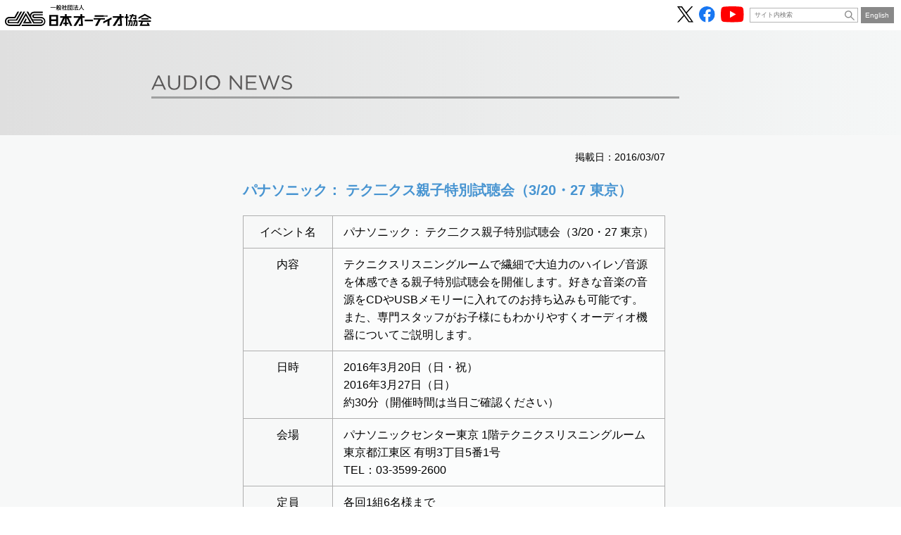

--- FILE ---
content_type: text/html; charset=UTF-8
request_url: https://www.jas-audio.or.jp/event_infos/post2727
body_size: 2849
content:
<!doctype html>
<html lang="ja">
<head><!-- Google Tag Manager -->
<script>(function(w,d,s,l,i){w[l]=w[l]||[];w[l].push({'gtm.start':
new Date().getTime(),event:'gtm.js'});var f=d.getElementsByTagName(s)[0],
j=d.createElement(s),dl=l!='dataLayer'?'&l='+l:'';j.async=true;j.src=
'https://www.googletagmanager.com/gtm.js?id='+i+dl;f.parentNode.insertBefore(j,f);
})(window,document,'script','dataLayer','GTM-NNFC76R');</script>
<!-- End Google Tag Manager -->
	<meta charset="utf-8">
	<meta name="format-detection" content="telephone=no">
	<meta name="viewport" content="width=device-width,initial-scale=1">
	<link rel="stylesheet" href="https://www.jas-audio.or.jp/jas_cms/wp-content/themes/jas2022/css/reset.css">
	<link rel="stylesheet" href="https://www.jas-audio.or.jp/jas_cms/wp-content/themes/jas2022/css/common.css">
	<script type="text/javascript" src="https://www.jas-audio.or.jp/jas_cms/wp-content/themes/jas2022/js/jquery.min.js"></script>
	<link rel="stylesheet" href="https://www.jas-audio.or.jp/jas_cms/wp-content/themes/jas2022/css/contents.css">
	<script type="text/javascript" src="https://www.jas-audio.or.jp/jas_cms/wp-content/themes/jas2022/js/contents.js"></script>
	<link rel="stylesheet" href="https://www.jas-audio.or.jp/jas_cms/wp-content/themes/jas2022/css/news.css?v=202307141120">
<title>パナソニック： テク二クス親子特別試聴会（3/20・27 東京）  |  一般社団法人 日本オーディオ協会</title>
<meta name='robots' content='max-image-preview:large' />
<link rel='dns-prefetch' href='//s.w.org' />
<link rel="canonical" href="https://www.jas-audio.or.jp/event_infos/post2727" />
<link rel="icon" href="https://www.jas-audio.or.jp/jas_cms/wp-content/uploads/2022/03/cropped-icon-1-32x32.png" sizes="32x32" />
<link rel="icon" href="https://www.jas-audio.or.jp/jas_cms/wp-content/uploads/2022/03/cropped-icon-1-192x192.png" sizes="192x192" />
<link rel="apple-touch-icon" href="https://www.jas-audio.or.jp/jas_cms/wp-content/uploads/2022/03/cropped-icon-1-180x180.png" />
<meta name="msapplication-TileImage" content="https://www.jas-audio.or.jp/jas_cms/wp-content/uploads/2022/03/cropped-icon-1-270x270.png" />
<meta name="description" content="オーディオの普及に向けた活動や情報提供を行い、オーディオ展示会「OTOTEN」等のイベントの開催など、オーディオに関わるイベントを主宰する日本オーディオ協会の公式WEBサイト">
</head>
<body id="pagetop"><!-- Google Tag Manager (noscript) -->
<noscript><iframe src="https://www.googletagmanager.com/ns.html?id=GTM-NNFC76R"
height="0" width="0" style="display:none;visibility:hidden"></iframe></noscript>
<!-- End Google Tag Manager (noscript) -->
	<header>
		<p class="logo"><a href="https://www.jas-audio.or.jp/"><img src="https://www.jas-audio.or.jp/jas_cms/wp-content/themes/jas2022/images/common/header/jas-logo.svg" alt="一般社団法人日本オーディオ協会"></a></p>
		<ul class="header-nav">
			<li>
				<ul class="sns">
					<li><a href="https://x.com/JASaudio" target="_blank" rel="noopener"><img src="https://www.jas-audio.or.jp/jas_cms/wp-content/themes/jas2022/images/common/header/icon-x-b.svg" alt="JAS公式X"></a></li>
					<li><a href="https://www.facebook.com/JASaudio" target="_blank" rel="noopener"><img src="https://www.jas-audio.or.jp/jas_cms/wp-content/themes/jas2022/images/common/header/icon-facebook.svg" alt="JAS公式Facebook"></a></li>
					<li><a href="https://www.youtube.com/channel/UCxwLcIZpzhhuRE0jLEd9vdg" target="_blank" rel="noopener"><img src="https://www.jas-audio.or.jp/jas_cms/wp-content/themes/jas2022/images/common/header/icon-youtube.svg" alt="JAS公式Youtubeチャンネル"></a></li>
				</ul>
			</li>
			<li>
				<div class="search">
					<form name="search3" action="https://cse.google.com/cse" class="search3" target="_blank">
						<input type="hidden" name="cx" value="64166354a1a364c10" />
						<input type="hidden" name="ie" value="UTF-8" />
						<input type="text" name="q" class="textBox" placeholder="サイト内検索" autocomplete="off" />
						<input type="submit" value="" class="btn">
					</form>
				</div>
			</li>
			<li>
				<p class="english"><a href="https://www.jas-audio.or.jp/english">English</a></p>
			</li>
		</ul>
		<nav class="global">
			<h2 id="navButton">ナビゲーション</h2>
			<ul>
				<li><a href="https://www.jas-audio.or.jp/">JASホーム</a></li>
				<li><a href="https://www.jas-audio.or.jp/audiofair/">OTOTEN</a></li>
				<li><a href="https://www.jas-audio.or.jp/sound-day">音の日</a></li>
				<li><a href="https://www.jas-audio.or.jp/journal_contents/journal202510_post21060">JASジャーナル</a></li>
				<li><a href="https://www.jas-audio.or.jp/hi-res">ハイレゾ</a></li>
				<li><a href="https://www.jas-audio.or.jp/about">協会について</a></li>
			</ul>
		</nav>
	</header>	<main>
		<div class="contents entry">
			<p class="logo"><img src="https://www.jas-audio.or.jp/jas_cms/wp-content/themes/jas2022/images/top/main-logo.svg" alt=""></p>
			<div class="heading">
				<h1><span><img src="https://www.jas-audio.or.jp/jas_cms/wp-content/themes/jas2022/images/top/info/heading-info.svg" alt="Audio News"></span></h1>
			</div>
			<article class="event_infos">
				<div class="body">
					<p class="date">掲載日：2016/03/07</p>
					<h2>パナソニック： テク二クス親子特別試聴会（3/20・27 東京）</h2>
					<table class="event-table">
<tr>
<th>イベント名</th>
<td>パナソニック： テク二クス親子特別試聴会（3/20・27 東京）</td>
</tr>
<tr>
<th>内容</th>
<td>テクニクスリスニングルームで繊細で大迫力のハイレゾ音源を体感できる親子特別試聴会を開催します。好きな音楽の音源をCDやUSBメモリーに入れてのお持ち込みも可能です。また、専門スタッフがお子様にもわかりやすくオーディオ機器についてご説明します。</td>
</tr>
<tr>
<th>日時</th>
<td>2016年3月20日（日・祝）<br />
2016年3月27日（日）<br />
約30分（開催時間は当日ご確認ください）</td>
</tr>
<tr>
<th>会場</th>
<td>パナソニックセンター東京 1階テクニクスリスニングルーム<br />
東京都江東区 有明3丁目5番1号<br />
TEL：03-3599-2600</td>
</tr>
<tr>
<th>定員</th>
<td>各回1組6名様まで<br />
※当日1階テクニクスリスニングルーム前にて整理券を配布します。<br />
※途中退室できます。</td>
</tr>
<tr>
<th>料金</th>
<td>無料</td>
</tr>
<tr>
<th>詳細リンク先</th>
<td><a href="http://panasonic.co.jp/center/tokyo/event/all/" target="_blank">http://panasonic.co.jp/center/tokyo/event/all/</a></td>
</tr>
</table>
					<p class="note">注）イベント予定は変更になる場合がありますので、必ず主催者ホームページ等でご確認ください。 </p>
					<p class="backlink"><a href="https://www.jas-audio.or.jp/audio-news">Audio News 一覧へ</a></p>
				</div>
			</article>
		</div>
	</main>
	<footer>
		<div class="body">
			<div class="pagetoplink">
				<p id="pageTopLinkBlock"><a href="#pagetop">Page Top</a></p>
			</div>
			<ul class="nav">
				<li><a href="https://www.jas-audio.or.jp/about/site-policy">サイトポリシー</a></li>
				<li><a href="https://www.jas-audio.or.jp/about/site-policy#privacy">プライバシーポリシー</a></li>
			</ul>
			<p class="copyright">Copyright &copy; 2015 Japan Audio Society All Rights Reserved</p>
		</div>
	</footer>
</body>
</html>